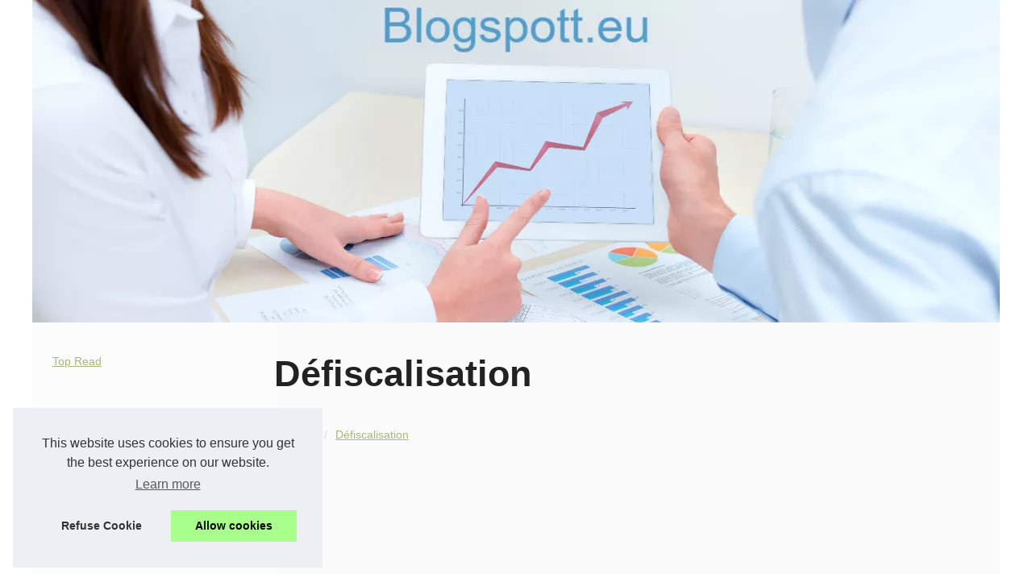

--- FILE ---
content_type: text/html; charset=UTF-8
request_url: https://blogspott.eu/Defiscalisation/
body_size: 13158
content:
<!DOCTYPE html>
<html lang="fr">
<!-- Assign Theme name -->
    <head>
    <meta charset="UTF-8">
    <meta name="viewport" content="width=device-width, initial-scale=1">
    <title>Défiscalisation</title>
    <link rel="icon" href="/favicon.ico" sizes="any">
    <meta name="description" content="Défiscalisation">
    <link rel="canonical" href="https://blogspott.eu/Defiscalisation/">
    <meta name="generator" content="XOOPS"/>
    <meta property="og:type" content="website">
    <meta property="og:locale" content="fr">
    <meta property="og:title" content="Défiscalisation">
    <meta property="og:description" content="Défiscalisation">
    <meta property="og:url" content="https://blogspott.eu/Defiscalisation/">
    <meta property="og:site_name" content="blogspott.eu">
    <meta name="twitter:card" content="summary">
    <meta property="og:url" content="https://blogspott.eu/Defiscalisation/">
    <meta property="twitter:title" content="Défiscalisation" >
    <meta property="twitter:description" content="Défiscalisation">
    <script type="application/ld+json">{"@context":"https:\/\/schema.org\/","@type":"Blog","@id":"https:\/\/blogspott.eu","mainEntityOfPage":"https:\/\/blogspott.eu","name":"","description":"","publisher":{"@type":"Organization","@id":"https:\/\/blogspott.eu","name":"blogspott.eu"}}</script>
    <style>
    <!-- Style css -->
    html, body, div, span, object, iframe,h1, h2, h3, h4, h5, h6, p, blockquote, pre, a, cite, code, em, img, strong, sub, sup, i, center, ol, ul, li, fieldset, form, label, legend, table, caption, tbody, tfoot, thead, tr, th, td, article, aside, canvas, details, embed, figure, figcaption, footer, header, hgroup, main, menu, nav, output, ruby, section, summary, time, mark, audio, video{margin: 0;padding: 0;border: 0;font-size: 100%;font: inherit;vertical-align: baseline;}
    body, article, aside, details, figure, footer, header, main, nav, section, time, paginate, blockquote {display: block; box-sizing: border-box;}
    body {margin:0px;display:flex;flex-direction:column;justify-content:center;line-height: 1; text-align:center;background:rgba(255,255,255,1);font-family: Arial, sans-serif;color: rgba(34,34,34,1);}
    body:hover{background:rgba(255,255,255,1);}
    ol, ul {list-style: none;}
    blockquote, q {quotes: none;}
    blockquote:before, blockquote:after, q:before, q:after{content: '';content: none;}
    table {border-collapse: collapse;border-spacing: 0;}
    header, main, footer {display:block;margin:auto;width:100vw;}
    header img, header picture {display:block;margin:auto;width:1200px;max-width:100vw;height:auto;}
    a {color: rgba(152,179,102,0.9);}
    a:hover {color: rgba(152,179,102,1);text-decoration:none;}
    header {order:1;}
    main {order:2; display: flex;flex-direction:column;flex-wrap:wrap;justify-content:center;align-items: stretch;width:100vw;background:rgba(251,251,251,1);}
    main:hover {background:rgba(251,251,251,1);}
    aside {display:block;width:100%;height:auto;margin:10px auto;text-align:center;}
    main > section {width:95vw;}
    main > section > h1 {display:block;font-size:1.5em;padding:20px 10px;}
    main > section > nav > ol {font-size:0.9em;display:flex;flex-direction:column;flex-wrap:wrap;}
    main > section > nav > ol > li:first-child:before {content:"⌂";margin-right:5px;}
    main > section > nav > ol > li {display:inline-block;padding:5px;}
    main > section > nav > ol > li > a:hover {text-decoration:underline;}
    main > section > article {margin:10px auto;padding:10px;line-height:2em;text-align:justify;background:rgba(251,251,251,0);}
    main > section > article:hover {background:rgba(251,251,251,0);}
    main > section > article P {display:block;width:100%;margin:20px 0px;}
    main > section > article h2 {margin:10px 0px;font-weight:bold;font-size:1.2em;}
    main > section > article h3 {margin:10px 20px;font-weight:bold;font-size:1em;}
    main > section > article img {display:block;max-width:90%;margin:auto;}
    main > section > article a {text-decoration:underline;}
    main > section > article ul, main > section > article ol { list-style-type: disc; padding-left: 20px;}
    main > section > article ol {list-style-type: decimal; padding-left: 20px;}
    main > section > article em, main > section > article i {font-style: italic;}
    main > section > article strong, main > section > article b {font-weight: bold;}
    main > section > article u {text-decoration: underline;}
    main > section > article table {width: 100%;border-collapse: collapse;margin: 20px 0;box-shadow: 0 0 10px rgba(0, 0, 0, 0.1);}
    main > section > article table th, main > section > article table td {border: 1px solid;padding: 10px;text-align: left;}
    main > section > article table th {font-weight: bold;text-align: center;}
    main > section > article table tr:nth-child(even) {filter: brightness(0.97);}
    main > section > time {margin:5px 10px 10px 10px;font-style:italic;text-align:right;}
    main > section > paginate > ul {width:100%;font-size:0.9em;line-height:1.3em;display:flex;flex-direction:row;justify-content:space-between;}
    main > section > paginate > ul > li {max-width:40%;}
    main > section > paginate > ul > li:first-child a:before {display:block;margin:0 0 5px 0;content:"⇦";}
    main > section > paginate > ul > li:last-child a:before {display:block;margin:0 0 5px 0;content:"⇨";}
    main > section > paginate > ul > li > a {display:block;margin:auto;padding:15px;border:1px dashed rgba(255,255,255,0);}
    main > section > section > article {text-align:justify;margin:20px 10px;padding:20px 0px;line-height:1.8em;border-top:1px solid rgba(102,102,102,0.9);}
    main > section > section > article:first-child {border:0px;}
    main > section > section > article > h1 {text-align:left;font-weight:bold;margin-bottom:10px;font-size:1.2em;}
    main > section > section > article > h1:hover {margin-left:10px;}
    main > section > section > article > div {display:flex;flex-direction:row;justify-content:space-between;align-items:flex-start;}
    main > section > section > article > div, main > section > section > article > div > a, main > section > section > article > div > blockquote {display:block;}
    main > section > section > article > div > a > img {display:block;max-width:100%;margin:auto;height:auto;}
    main > section > section > article > div > blockquote > a {text-decoration:underline;}
    main > section > section > article > div > blockquote > a:hover {text-decoration:none;}
    main > section > section > h2 {font-weight:bold;margin:15px 0px;}
    main > section > section > ul {margin:30px 0px;}
    main > section > section > ul > li {display:block;font-size:0.9em;padding:5px 10px;margin:10px 0px;display:flex;flex-direction:row;justify-content:space-between;}
    main > section > section > ul > li > time {font-style:italic;width:120px;}
    main > section > section > ul > li > a {text-align:left;width:630px;}
    main > section > section > ul > li > a:hover {text-decoration:underline;}
    main > section > section > ul > li > hits {text-align:right;font-style:italic;width:120px;}
    main > nav {display:flex;flex-direction:column;width:100%;background:rgba(251,251,251,0.3);}
    main > nav:hover {background:rgba(251,251,251,0.3);}
    main > nav > div {display:block;margin:10px;}
    main > nav > div > a > h2 {display:block;margin:auto;font-size:1.1em;margin:0px 5px 0px 5px;padding:10px 0px;font-weight:bold;}
    main > nav > div > ol {margin-bottom:10px;padding:0px;}
    main > nav > div > ol > li {display:block;text-align:left;padding:5px;margin:0px 5px;}
    main > nav > div > ol > li > a {display:block;font-size:0.9em;padding:5px;margin:5px 20px 5px 0px;}
    footer {order:3;width:95vw;padding:10px 0px;font-size:0.8em;line-height:1.7em;}
    main > nav > div > ol {background:rgba(255,255,255,0);}
    main > nav > div > ol:hover {background:rgba(255,255,255,0.3);}
    body > footer {background:rgba(251,251,251,1);}
    body > footer:hover {background:rgba(251,251,251,1);}
    @media(min-width: 1200px){
    	* {-moz-transition: all .3s ease-out;-o-transition: all .3s ease-out;transition: all .3s ease-out;}
    	header, main, footer {max-width:1200px;}
    	main {display:flex;flex-direction:row;}
    	main > section {width:900px;max-width:90vw;}
    	main > section > h1 {font-size:2.8em;line-height:1.5em;text-align:left;margin:30px 0px;padding:0px;}
    	main > section > nav > ol {flex-direction:row;}
    	main > section > nav > ol > li::after {content:" / ";color:rgba(200,200,200,0.7);}
    	main > section > nav > ol > li:last-child:after {content:"";}
    	main > section > article h2 {font-size:1.4em;}
    	main > section > article h3 {font-size:1.1em;}
    	main > section > section > article > div {position:relative;display:flex;flex-direction:row;flex-wrap: nowrap;align-items: flex-start;}
    	main > section > section > article > div > a > img {margin-top:5px;}
    	main > section > section > article:nth-child(even) > div {flex-direction:row-reverse;}
    	main > section > section > article:nth-child(odd) > div > a {margin-right:20px;}
    	main > section > section > article:nth-child(even) > div > a {margin-left:20px;}
    	main > section > section > article > div > blockquote {min-width:50%;max-width:100%;}
    	main > section > section > article > div > a {min-width:30%;margin:5px;}
    	main > section > section > article > div > a > img {display:block;height:auto;}
    	main > section > paginate > ul > li > a:hover {border:1px solid rgba(102,102,102,0.9);}
    	main > nav {width:300px;max-width:90vw;}
    	main > nav > div > a > h2 {text-align:left;}
    	main > nav > div > ol > li > a:hover {margin:5px 0px 5px 20px;}
    	footer {text-align:left;}
    	footer a:hover {text-decoration:underline;}
    }
    @media(min-width: 1200px){ main > nav{order:1;} main > section{order:2;}}
    </style>
    </head>
    <body>
    <main>
    <!--Horizontal-main -->
    <section>
    
            <h1 class="mb-1 text-white text-uppercase">Défiscalisation</h1>
            <script type="application/ld+json">{"@context":"https:\/\/schema.org","@type":"BreadcrumbList","itemListElement":[{"@type":"ListItem","position":1,"item":{"@id":"https:\/\/blogspott.eu","name":""}},{"@type":"ListItem","position":2,"item":{"@id":"https:\/\/blogspott.eu\/Defiscalisation\/","name":"D\u00e9fiscalisation"}}]}</script>
            <nav>
            <ol>
                <li><a href="https://blogspott.eu" title=""></a></li>
                <li><a href="https://blogspott.eu/Defiscalisation/" title="Défiscalisation">Défiscalisation</a></li>
            </ol>
            </nav>
            <aside><script async src="//pagead2.googlesyndication.com/pagead/js/adsbygoogle.js"></script> <ins class="adsbygoogle" style="display:block" data-ad-client="ca-pub-1010404604654251" data-ad-slot="4093122104" data-ad-format="auto"></ins> <script>(adsbygoogle = window.adsbygoogle || []).push({});</script></aside>
            <section>
                <article>
                <h2><a href="https://blogspott.eu/Defiscalisation/Comment-le-simulateur-fiscal-2025-de-Neofa-simplifie-la-declaration-d-impots-1734463271.html" title="Comment le simulateur fiscal 2026 de Neofa simplifie la déclaration d'impôts">Comment le simulateur fiscal 2026 de Neofa simplifie la déclaration d'impôts</a></h2>
                <div>
                <blockquote cite="https://blogspott.eu/Defiscalisation/Comment-le-simulateur-fiscal-2025-de-Neofa-simplifie-la-declaration-d-impots-1734463271.html">La d&eacute;claration d&#39;imp&ocirc;ts est souvent per&ccedil;ue comme un processus complexe et stressant, mais l&#39;outil innovant de Neofa, le <a href="https://neofa.com/fr/fiscalite/simulateur/impot-revenu/">simulateur impots 2026</a>, change la donne. Cet article explore comment cet outil simplifie la d&eacute;claration d&#39;imp&ocirc;ts en France pour l&#39;ann&eacute;e 2026, rendant le processus non seulement plus rapide, mais &eacute;galement plus pr&eacute;cis et adapt&eacute; aux besoins individuels des utilisateurs.  [<a href="https://blogspott.eu/Defiscalisation/Comment-le-simulateur-fiscal-2025-de-Neofa-simplifie-la-declaration-d-impots-1734463271.html" title="Comment le simulateur fiscal 2026 de Neofa simplifie la déclaration d'impôts">...</a>]
                </blockquote>
                </div>
                </article>
            </section>
            <aside><script async src="//pagead2.googlesyndication.com/pagead/js/adsbygoogle.js"></script> <ins class="adsbygoogle" style="display:block" data-ad-client="ca-pub-1010404604654251" data-ad-slot="2722702907" data-ad-format="auto"></ins> <script>(adsbygoogle = window.adsbygoogle || []).push({});</script></aside>
    </section>
    <nav class="horizontalMenu clearfix d-md-flex">
            <div>
            <a href="https://blogspott.eu" title="">
            </a>
            <ol class="horizontalMenu-list">
            <li class="sub-menu"><a href="https://blogspott.eu/top-read.htm" title="Top Read">Top Read</a></li>
            </ol>
            </div>
            
            <aside>
            <script async src="//pagead2.googlesyndication.com/pagead/js/adsbygoogle.js"></script> <ins class="adsbygoogle" style="display:block" data-ad-client="ca-pub-1010404604654251" data-ad-slot="7292503309" data-ad-format="auto"></ins> <script>(adsbygoogle = window.adsbygoogle || []).push({});</script>
            </aside>
            
            <div>
            <a href="https://blogspott.eu/Actu/" title="Actu">
            <h2>Actu</h2>
            </a>
            <ol class="horizontalMenu-list">
            <li class="sub-menu"><a href="https://blogspott.eu/Actu/Simulation-des-interets-du-Livret-A-guide-complet-pour-booster-votre-epargne.html" title="Simulation des intérêts du Livret A : guide complet pour booster votre épargne">Simulation des intérêts du...</a></li>
            <li class="sub-menu"><a href="https://blogspott.eu/Actu/chatgpt-gratuit-un-allie-pour-la-generation-d-idees-creatives.html" title="ChatGPT gratuit : un allié pour la génération d'idées créatives">ChatGPT gratuit : un allié...</a></li>
            <li class="sub-menu"><a href="https://blogspott.eu/Actu/Divorce-Lausanne-Soutien-Juridique-en-Cas-de-Divorce-Contentieux.html" title="Divorce Lausanne : Soutien Juridique en Cas de Divorce Contentieux">Divorce Lausanne : Soutien...</a></li>
            <li class="sub-menu"><a href="https://blogspott.eu/Actu/Les-fonctionnalites-exclusives-de-Chat-GPT4-pour-booster-votre-productivite-en-francais-1728318299.html" title="Les fonctionnalités exclusives de Chat GPT4 pour booster votre productivité en français">Les fonctionnalités...</a></li>
            <li class="sub-menu"><a href="https://blogspott.eu/Actu/Etxe-Logistika-un-entrepot-moderne-et-operationnel-a-Bordeaux.html" title="Etxe Logistika: un entrepôt moderne et opérationnel à Bordeaux">Etxe Logistika: un entrepôt...</a></li>
            <li class="sub-menu"><a href="https://blogspott.eu/Actu/L-immobilier-comme-moyen-efficace-de-constituer-un-patrimoine-solide.html" title="L'immobilier comme moyen efficace de constituer un patrimoine solide">L'immobilier comme moyen...</a></li>
            <li class="sub-menu"><a href="https://blogspott.eu/Actu/Les-avantages-d-un-compte-offshore-au-Liechtenstein.html" title="Les avantages d'un compte offshore au Liechtenstein">Les avantages d'un compte...</a></li>
            </ol>
            
            <a href="https://blogspott.eu/Credit/" title="Crédit">
            <h2>Crédit</h2>
            </a>
            <ol class="horizontalMenu-list">
            <li class="sub-menu"><a href="https://blogspott.eu/Credit/Les-fonctionnalites-avancees-du-simulateur-d-emprunt-d-ActuFinance-pour-une-estimation-precise-de-votre-credit-1690272184.html" title="Les fonctionnalités avancées du simulateur d'emprunt d'ActuFinance pour une estimation précise de votre crédit">Les fonctionnalités...</a></li>
            </ol>
            
            <a href="https://blogspott.eu/Cryptomonnaie/" title="Cryptomonnaie">
            <h2>Cryptomonnaie</h2>
            </a>
            <ol class="horizontalMenu-list">
            <li class="sub-menu"><a href="https://blogspott.eu/Cryptomonnaie/top-des-nouvelles-cryptos-a-surveiller-pour-un-investissement-intelligent.html" title="Top des Nouvelles Cryptos à Surveiller pour un Investissement Intelligent">Top des Nouvelles Cryptos à...</a></li>
            <li class="sub-menu"><a href="https://blogspott.eu/Cryptomonnaie/bitcoin-hyper-une-crypto-prometteuse-a-observer.html" title="Bitcoin Hyper : Une Crypto Prometteuse à Observer">Bitcoin Hyper : Une Crypto...</a></li>
            <li class="sub-menu"><a href="https://blogspott.eu/Cryptomonnaie/analyse-des-cryptos-quels-sont-les-prochains-x1000.html" title="Analyse des Cryptos : Quels Sont les Prochains x1000?">Analyse des Cryptos : Quels...</a></li>
            <li class="sub-menu"><a href="https://blogspott.eu/Cryptomonnaie/investissements-cryptos-projets-innovants-a-suivre.html" title="Investissements Cryptos : Projets Innovants à Suivre">Investissements Cryptos :...</a></li>
            <li class="sub-menu"><a href="https://blogspott.eu/Cryptomonnaie/les-7-cryptos-a-surveiller-pour-une-croissance-exponentielle.html" title="Les 7 Cryptos à Surveiller pour une Croissance Exponentielle">Les 7 Cryptos à Surveiller...</a></li>
            <li class="sub-menu"><a href="https://blogspott.eu/Cryptomonnaie/cryptomonnaies-d-avenir-strategies-et-conseils-d-experts.html" title="Cryptomonnaies d'Avenir : Stratégies et Conseils d'Experts">Cryptomonnaies d'Avenir :...</a></li>
            <li class="sub-menu"><a href="https://blogspott.eu/Cryptomonnaie/les-experts-crypto-partagent-leurs-previsions-pour-2025.html" title="Les experts crypto partagent leurs prévisions pour 2025">Les experts crypto partagent...</a></li>
            </ol>
            
            <a href="https://blogspott.eu/Defiscalisation/" title="Défiscalisation">
            <h2>Défiscalisation</h2>
            </a>
            <ol class="horizontalMenu-list">
            <li class="sub-menu"><a href="https://blogspott.eu/Defiscalisation/Comment-le-simulateur-fiscal-2025-de-Neofa-simplifie-la-declaration-d-impots-1734463271.html" title="Comment le simulateur fiscal 2026 de Neofa simplifie la déclaration d'impôts">Comment le simulateur fiscal...</a></li>
            </ol>
            
            <a href="https://blogspott.eu/Immobilier/" title="Immobilier">
            <h2>Immobilier</h2>
            </a>
            <ol class="horizontalMenu-list">
            <li class="sub-menu"><a href="https://blogspott.eu/Immobilier/Les-obligations-de-l-agent-immobilier-lors-d-un-mandat-de-vente.html" title="Les obligations de l'agent immobilier lors d'un mandat de vente">Les obligations de l'agent...</a></li>
            </ol>
            
            <a href="https://blogspott.eu/Investissement/" title="Investissement">
            <h2>Investissement</h2>
            </a>
            <ol class="horizontalMenu-list">
            <li class="sub-menu"><a href="https://blogspott.eu/Investissement/Les-avantages-de-l-investissement-en-SCPI-tout-ce-que-vous-devez-savoir-1723083680.html" title="Les avantages de l'investissement en SCPI : tout ce que vous devez savoir">Les avantages de...</a></li>
            <li class="sub-menu"><a href="https://blogspott.eu/Investissement/Les-services-de-consultation-fiscale-de-Steincastle-li-un-atout-pour-les-entreprises-au-Liechtenstein.html" title="Les services de consultation fiscale de Steincastle.li : un atout pour les entreprises au Liechtenstein">Les services de consultation...</a></li>
            </ol>
            </div>
            </nav>
    <!--/Horizontal-main -->
    </main>
    <!--Header-->
    <header class="header-search header-logosec p-2">
        <a href="/" title="">
            <picture>
                <source srcset="/header.webp?v=1682481468" type="image/webp" >
                <img src="/header.jpg" alt="" title="" width="1200" height="400" loading="lazy" />
            </picture>
        </a>
    </header>
    <!--/Header-->
    <footer class="footer">
        <!--Footer Section-->
        © 2026 <a href="https://blogspott.eu" title="blogspott.eu">Blogspott.eu</a>
        / <a href="" title="Site Hierarchy - blogspott.eu">Site Hierarchy</a>
        / <a href="https://blogspott.eu/CookiesPolicy" title="Cookies Policy" rel="nofollow">Cookies Policy</a>
        <!--Footer Section-->
    </footer>
    <script defer src="https://code.jquery.com/jquery-3.6.1.slim.min.js" integrity="sha256-w8CvhFs7iHNVUtnSP0YKEg00p9Ih13rlL9zGqvLdePA=" crossorigin="anonymous"></script><noscript>Activate Javascript</noscript>
    <style>.cc-window{opacity:1;-webkit-transition:opacity 1s ease;transition:opacity 1s ease}.cc-window.cc-invisible{opacity:0}.cc-animate.cc-revoke{-webkit-transition:transform 1s ease;-webkit-transition:-webkit-transform 1s ease;transition:-webkit-transform 1s ease;transition:transform 1s ease;transition:transform 1s ease,-webkit-transform 1s ease}.cc-animate.cc-revoke.cc-top{-webkit-transform:translateY(-2em);transform:translateY(-2em)}.cc-animate.cc-revoke.cc-bottom{-webkit-transform:translateY(2em);transform:translateY(2em)}.cc-animate.cc-revoke.cc-active.cc-top{-webkit-transform:translateY(0);transform:translateY(0)}.cc-animate.cc-revoke.cc-active.cc-bottom{-webkit-transform:translateY(0);transform:translateY(0)}.cc-revoke:hover{-webkit-transform:translateY(0);transform:translateY(0)}.cc-grower{max-height:0;overflow:hidden;-webkit-transition:max-height 1s;transition:max-height 1s}
.cc-revoke,.cc-window{position:fixed;overflow:hidden;-webkit-box-sizing:border-box;box-sizing:border-box;font-family:Helvetica,Calibri,Arial,sans-serif;font-size:16px;line-height:1.5em;display:-webkit-box;display:-ms-flexbox;display:flex;-ms-flex-wrap:nowrap;flex-wrap:nowrap;z-index:9999}.cc-window.cc-static{position:static}.cc-window.cc-floating{padding:2em;max-width:24em;-webkit-box-orient:vertical;-webkit-box-direction:normal;-ms-flex-direction:column;flex-direction:column}.cc-window.cc-banner{padding:1em 1.8em;width:100%;-webkit-box-orient:horizontal;-webkit-box-direction:normal;-ms-flex-direction:row;flex-direction:row}.cc-revoke{padding:.5em}.cc-revoke:hover{text-decoration:underline}.cc-header{font-size:18px;font-weight:700}.cc-btn,.cc-close,.cc-link,.cc-revoke{cursor:pointer}.cc-link{opacity:.8;display:inline-block;padding:.2em;text-decoration:underline}.cc-link:hover{opacity:1}.cc-link:active,.cc-link:visited{color:initial}.cc-btn{display:block;padding:.4em .8em;font-size:.9em;font-weight:700;border-width:2px;border-style:solid;text-align:center;white-space:nowrap}.cc-highlight .cc-btn:first-child{background-color:transparent;border-color:transparent}.cc-highlight .cc-btn:first-child:focus,.cc-highlight .cc-btn:first-child:hover{background-color:transparent;text-decoration:underline}.cc-close{display:block;position:absolute;top:.5em;right:.5em;font-size:1.6em;opacity:.9;line-height:.75}.cc-close:focus,.cc-close:hover{opacity:1}
.cc-revoke.cc-top{top:0;left:3em;border-bottom-left-radius:.5em;border-bottom-right-radius:.5em}.cc-revoke.cc-bottom{bottom:0;left:3em;border-top-left-radius:.5em;border-top-right-radius:.5em}.cc-revoke.cc-left{left:3em;right:unset}.cc-revoke.cc-right{right:3em;left:unset}.cc-top{top:1em}.cc-left{left:1em}.cc-right{right:1em}.cc-bottom{bottom:1em}.cc-floating>.cc-link{margin-bottom:1em}.cc-floating .cc-message{display:block;margin-bottom:1em}.cc-window.cc-floating .cc-compliance{-webkit-box-flex:1;-ms-flex:1 0 auto;flex:1 0 auto}.cc-window.cc-banner{-webkit-box-align:center;-ms-flex-align:center;align-items:center}.cc-banner.cc-top{left:0;right:0;top:0}.cc-banner.cc-bottom{left:0;right:0;bottom:0}.cc-banner .cc-message{display:block;-webkit-box-flex:1;-ms-flex:1 1 auto;flex:1 1 auto;max-width:100%;margin-right:1em}.cc-compliance{display:-webkit-box;display:-ms-flexbox;display:flex;-webkit-box-align:center;-ms-flex-align:center;align-items:center;-ms-flex-line-pack:justify;align-content:space-between}.cc-floating .cc-compliance>.cc-btn{-webkit-box-flex:1;-ms-flex:1;flex:1}.cc-btn+.cc-btn{margin-left:.5em}
@media print{.cc-revoke,.cc-window{display:none}}@media screen and (max-width:900px){.cc-btn{white-space:normal}}@media screen and (max-width:414px) and (orientation:portrait),screen and (max-width:736px) and (orientation:landscape){.cc-window.cc-top{top:0}.cc-window.cc-bottom{bottom:0}.cc-window.cc-banner,.cc-window.cc-floating,.cc-window.cc-left,.cc-window.cc-right{left:0;right:0}.cc-window.cc-banner{-webkit-box-orient:vertical;-webkit-box-direction:normal;-ms-flex-direction:column;flex-direction:column}.cc-window.cc-banner .cc-compliance{-webkit-box-flex:1;-ms-flex:1 1 auto;flex:1 1 auto}.cc-window.cc-floating{max-width:none}.cc-window .cc-message{margin-bottom:1em}.cc-window.cc-banner{-webkit-box-align:unset;-ms-flex-align:unset;align-items:unset}.cc-window.cc-banner .cc-message{margin-right:0}}
.cc-floating.cc-theme-classic{padding:1.2em;border-radius:5px}.cc-floating.cc-type-info.cc-theme-classic .cc-compliance{text-align:center;display:inline;-webkit-box-flex:0;-ms-flex:none;flex:none}.cc-theme-classic .cc-btn{border-radius:5px}.cc-theme-classic .cc-btn:last-child{min-width:140px}.cc-floating.cc-type-info.cc-theme-classic .cc-btn{display:inline-block}
.cc-theme-edgeless.cc-window{padding:0}.cc-floating.cc-theme-edgeless .cc-message{margin:2em;margin-bottom:1.5em}.cc-banner.cc-theme-edgeless .cc-btn{margin:0;padding:.8em 1.8em;height:100%}.cc-banner.cc-theme-edgeless .cc-message{margin-left:1em}.cc-floating.cc-theme-edgeless .cc-btn+.cc-btn{margin-left:0}</style>
<script>!function(e){if(!e.hasInitialised){var t={escapeRegExp:function(e){return e.replace(/[\-\[\]\/\{\}\(\)\*\+\?\.\\\^\$\|]/g,"\\$&")},hasClass:function(e,t){var i=" ";return 1===e.nodeType&&(i+e.className+i).replace(/[\n\t]/g,i).indexOf(i+t+i)>=0},addClass:function(e,t){e.className+=" "+t},removeClass:function(e,t){var i=new RegExp("\\b"+this.escapeRegExp(t)+"\\b");e.className=e.className.replace(i,"")},interpolateString:function(e,t){return e.replace(/{{([a-z][a-z0-9\-_]*)}}/gi,function(e){return t(arguments[1])||""})},getCookie:function(e){var t=("; "+document.cookie).split("; "+e+"=");return t.length<2?void 0:t.pop().split(";").shift()},setCookie:function(e,t,i,n,o,s){var r=new Date;r.setHours(r.getHours()+24*(i||365));var a=[e+"="+t,"expires="+r.toUTCString(),"path="+(o||"/")];n&&a.push("domain="+n),s&&a.push("secure"),document.cookie=a.join(";")},deepExtend:function(e,t){for(var i in t)t.hasOwnProperty(i)&&(i in e&&this.isPlainObject(e[i])&&this.isPlainObject(t[i])?this.deepExtend(e[i],t[i]):e[i]=t[i]);return e},throttle:function(e,t){var i=!1;return function(){i||(e.apply(this,arguments),i=!0,setTimeout(function(){i=!1},t))}},hash:function(e){var t,i,n=0;if(0===e.length)return n;for(t=0,i=e.length;t<i;++t)n=(n<<5)-n+e.charCodeAt(t),n|=0;return n},normaliseHex:function(e){return"#"==e[0]&&(e=e.substr(1)),3==e.length&&(e=e[0]+e[0]+e[1]+e[1]+e[2]+e[2]),e},getContrast:function(e){return e=this.normaliseHex(e),(299*parseInt(e.substr(0,2),16)+587*parseInt(e.substr(2,2),16)+114*parseInt(e.substr(4,2),16))/1e3>=128?"#000":"#fff"},getLuminance:function(e){var t=parseInt(this.normaliseHex(e),16),i=38+(t>>16),n=38+(t>>8&255),o=38+(255&t);return"#"+(16777216+65536*(i<255?i<1?0:i:255)+256*(n<255?n<1?0:n:255)+(o<255?o<1?0:o:255)).toString(16).slice(1)},isMobile:function(){return/Android|webOS|iPhone|iPad|iPod|BlackBerry|IEMobile|Opera Mini/i.test(navigator.userAgent)},isPlainObject:function(e){return"object"==typeof e&&null!==e&&e.constructor==Object},traverseDOMPath:function(e,i){return e&&e.parentNode?t.hasClass(e,i)?e:this.traverseDOMPath(e.parentNode,i):null}};e.status={deny:"deny",allow:"allow",dismiss:"dismiss"},e.transitionEnd=function(){var e=document.createElement("div"),t={t:"transitionend",OT:"oTransitionEnd",msT:"MSTransitionEnd",MozT:"transitionend",WebkitT:"webkitTransitionEnd"};for(var i in t)if(t.hasOwnProperty(i)&&void 0!==e.style[i+"ransition"])return t[i];return""}(),e.hasTransition=!!e.transitionEnd;var i=Object.keys(e.status).map(t.escapeRegExp);e.customStyles={},e.Popup=function(){var n={enabled:!0,container:null,cookie:{name:"cookieconsent_status",path:"/",domain:"",expiryDays:365,secure:!1},onPopupOpen:function(){},onPopupClose:function(){},onInitialise:function(e){},onStatusChange:function(e,t){},onRevokeChoice:function(){},onNoCookieLaw:function(e,t){},content:{header:"Cookies used on the website!",message:"This website uses cookies to ensure you get the best experience on our website.",dismiss:"Got it!",allow:"Allow cookies",deny:"Decline",link:"Learn more",href:"https://www.cookiesandyou.com",close:"&#x274c;",target:"_blank",policy:"Cookie Policy"},elements:{header:'<span class="cc-header">{{header}}</span>&nbsp;',message:'<span id="cookieconsent:desc" class="cc-message">{{message}}</span>',messagelink:'<span id="cookieconsent:desc" class="cc-message">{{message}} <a aria-label="learn more about cookies" role=button tabindex="0" class="cc-link" href="{{href}}" rel="noopener noreferrer nofollow" target="{{target}}">{{link}}</a></span>',dismiss:'<a aria-label="dismiss cookie message" role=button tabindex="0" class="cc-btn cc-dismiss">{{dismiss}}</a>',allow:'<a aria-label="allow cookies" role=button tabindex="0"  class="cc-btn cc-allow">{{allow}}</a>',deny:'<a aria-label="deny cookies" role=button tabindex="0" class="cc-btn cc-deny">{{deny}}</a>',link:'<a aria-label="learn more about cookies" role=button tabindex="0" class="cc-link" href="{{href}}" rel="noopener noreferrer nofollow" target="{{target}}">{{link}}</a>',close:'<span aria-label="dismiss cookie message" role=button tabindex="0" class="cc-close">{{close}}</span>'},window:'<div role="dialog" aria-live="polite" aria-label="cookieconsent" aria-describedby="cookieconsent:desc" class="cc-window {{classes}}">\x3c!--googleoff: all--\x3e{{children}}\x3c!--googleon: all--\x3e</div>',revokeBtn:'<div class="cc-revoke {{classes}}">{{policy}}</div>',compliance:{info:'<div class="cc-compliance">{{dismiss}}</div>',"opt-in":'<div class="cc-compliance cc-highlight">{{deny}}{{allow}}</div>',"opt-out":'<div class="cc-compliance cc-highlight">{{deny}}{{allow}}</div>'},type:"info",layouts:{basic:"{{messagelink}}{{compliance}}","basic-close":"{{messagelink}}{{compliance}}{{close}}","basic-header":"{{header}}{{message}}{{link}}{{compliance}}"},layout:"basic",position:"bottom",theme:"block",static:!1,palette:null,revokable:!1,animateRevokable:!0,showLink:!0,dismissOnScroll:!1,dismissOnTimeout:!1,dismissOnWindowClick:!1,ignoreClicksFrom:["cc-revoke","cc-btn"],autoOpen:!0,autoAttach:!0,whitelistPage:[],blacklistPage:[],overrideHTML:null};function o(){this.initialise.apply(this,arguments)}function s(e){this.openingTimeout=null,t.removeClass(e,"cc-invisible")}function r(t){t.style.display="none",t.removeEventListener(e.transitionEnd,this.afterTransition),this.afterTransition=null}function a(){var e=this.options.position.split("-"),t=[];return e.forEach(function(e){t.push("cc-"+e)}),t}function c(n){var o=this.options,s=document.createElement("div"),r=o.container&&1===o.container.nodeType?o.container:document.body;s.innerHTML=n;var a=s.children[0];return a.style.display="none",t.hasClass(a,"cc-window")&&e.hasTransition&&t.addClass(a,"cc-invisible"),this.onButtonClick=function(n){var o=t.traverseDOMPath(n.target,"cc-btn")||n.target;if(t.hasClass(o,"cc-btn")){var s=o.className.match(new RegExp("\\bcc-("+i.join("|")+")\\b")),r=s&&s[1]||!1;r&&(this.setStatus(r),this.close(!0))}t.hasClass(o,"cc-close")&&(this.setStatus(e.status.dismiss),this.close(!0));t.hasClass(o,"cc-revoke")&&this.revokeChoice()}.bind(this),a.addEventListener("click",this.onButtonClick),o.autoAttach&&(r.firstChild?r.insertBefore(a,r.firstChild):r.appendChild(a)),a}function l(e){return"000000"==(e=t.normaliseHex(e))?"#222":t.getLuminance(e)}function u(e,t){for(var i=0,n=e.length;i<n;++i){var o=e[i];if(o instanceof RegExp&&o.test(t)||"string"==typeof o&&o.length&&o===t)return!0}return!1}return o.prototype.initialise=function(i){this.options&&this.destroy(),t.deepExtend(this.options={},n),t.isPlainObject(i)&&t.deepExtend(this.options,i),function(){var t=this.options.onInitialise.bind(this);if(!window.navigator.cookieEnabled)return t(e.status.deny),!0;if(window.CookiesOK||window.navigator.CookiesOK)return t(e.status.allow),!0;var i=Object.keys(e.status),n=this.getStatus(),o=i.indexOf(n)>=0;o&&t(n);return o}.call(this)&&(this.options.enabled=!1),u(this.options.blacklistPage,location.pathname)&&(this.options.enabled=!1),u(this.options.whitelistPage,location.pathname)&&(this.options.enabled=!0);var o=this.options.window.replace("{{classes}}",function(){var i=this.options,n="top"==i.position||"bottom"==i.position?"banner":"floating";t.isMobile()&&(n="floating");var o=["cc-"+n,"cc-type-"+i.type,"cc-theme-"+i.theme];i.static&&o.push("cc-static");o.push.apply(o,a.call(this));(function(i){var n=t.hash(JSON.stringify(i)),o="cc-color-override-"+n,s=t.isPlainObject(i);this.customStyleSelector=s?o:null,s&&function(i,n,o){if(e.customStyles[i])return void++e.customStyles[i].references;var s={},r=n.popup,a=n.button,c=n.highlight;r&&(r.text=r.text?r.text:t.getContrast(r.background),r.link=r.link?r.link:r.text,s[o+".cc-window"]=["color: "+r.text,"background-color: "+r.background],s[o+".cc-revoke"]=["color: "+r.text,"background-color: "+r.background],s[o+" .cc-link,"+o+" .cc-link:active,"+o+" .cc-link:visited"]=["color: "+r.link],a&&(a.text=a.text?a.text:t.getContrast(a.background),a.border=a.border?a.border:"transparent",s[o+" .cc-btn"]=["color: "+a.text,"border-color: "+a.border,"background-color: "+a.background],a.padding&&s[o+" .cc-btn"].push("padding: "+a.padding),"transparent"!=a.background&&(s[o+" .cc-btn:hover, "+o+" .cc-btn:focus"]=["background-color: "+(a.hover||l(a.background))]),c?(c.text=c.text?c.text:t.getContrast(c.background),c.border=c.border?c.border:"transparent",s[o+" .cc-highlight .cc-btn:first-child"]=["color: "+c.text,"border-color: "+c.border,"background-color: "+c.background]):s[o+" .cc-highlight .cc-btn:first-child"]=["color: "+r.text]));var u=document.createElement("style");document.head.appendChild(u),e.customStyles[i]={references:1,element:u.sheet};var h=-1;for(var p in s)s.hasOwnProperty(p)&&u.sheet.insertRule(p+"{"+s[p].join(";")+"}",++h)}(n,i,"."+o);return s}).call(this,this.options.palette);this.customStyleSelector&&o.push(this.customStyleSelector);return o}.call(this).join(" ")).replace("{{children}}",function(){var e={},i=this.options;i.showLink||(i.elements.link="",i.elements.messagelink=i.elements.message);Object.keys(i.elements).forEach(function(n){e[n]=t.interpolateString(i.elements[n],function(e){var t=i.content[e];return e&&"string"==typeof t&&t.length?t:""})});var n=i.compliance[i.type];n||(n=i.compliance.info);e.compliance=t.interpolateString(n,function(t){return e[t]});var o=i.layouts[i.layout];o||(o=i.layouts.basic);return t.interpolateString(o,function(t){return e[t]})}.call(this)),s=this.options.overrideHTML;if("string"==typeof s&&s.length&&(o=s),this.options.static){var r=c.call(this,'<div class="cc-grower">'+o+"</div>");r.style.display="",this.element=r.firstChild,this.element.style.display="none",t.addClass(this.element,"cc-invisible")}else this.element=c.call(this,o);(function(){var i=this.setStatus.bind(this),n=this.close.bind(this),o=this.options.dismissOnTimeout;"number"==typeof o&&o>=0&&(this.dismissTimeout=window.setTimeout(function(){i(e.status.dismiss),n(!0)},Math.floor(o)));var s=this.options.dismissOnScroll;if("number"==typeof s&&s>=0){var r=function(t){window.pageYOffset>Math.floor(s)&&(i(e.status.dismiss),n(!0),window.removeEventListener("scroll",r),this.onWindowScroll=null)};this.options.enabled&&(this.onWindowScroll=r,window.addEventListener("scroll",r))}var a=this.options.dismissOnWindowClick,c=this.options.ignoreClicksFrom;if(a){var l=function(o){for(var s=!1,r=o.path.length,a=c.length,u=0;u<r;u++)if(!s)for(var h=0;h<a;h++)s||(s=t.hasClass(o.path[u],c[h]));s||(i(e.status.dismiss),n(!0),window.removeEventListener("click",l),window.removeEventListener("touchend",l),this.onWindowClick=null)}.bind(this);this.options.enabled&&(this.onWindowClick=l,window.addEventListener("click",l),window.addEventListener("touchend",l))}}).call(this),function(){"info"!=this.options.type&&(this.options.revokable=!0);t.isMobile()&&(this.options.animateRevokable=!1);if(this.options.revokable){var e=a.call(this);this.options.animateRevokable&&e.push("cc-animate"),this.customStyleSelector&&e.push(this.customStyleSelector);var i=this.options.revokeBtn.replace("{{classes}}",e.join(" ")).replace("{{policy}}",this.options.content.policy);this.revokeBtn=c.call(this,i);var n=this.revokeBtn;if(this.options.animateRevokable){var o=t.throttle(function(e){var i=!1,o=window.innerHeight-20;t.hasClass(n,"cc-top")&&e.clientY<20&&(i=!0),t.hasClass(n,"cc-bottom")&&e.clientY>o&&(i=!0),i?t.hasClass(n,"cc-active")||t.addClass(n,"cc-active"):t.hasClass(n,"cc-active")&&t.removeClass(n,"cc-active")},200);this.onMouseMove=o,window.addEventListener("mousemove",o)}}}.call(this),this.options.autoOpen&&this.autoOpen()},o.prototype.destroy=function(){this.onButtonClick&&this.element&&(this.element.removeEventListener("click",this.onButtonClick),this.onButtonClick=null),this.dismissTimeout&&(clearTimeout(this.dismissTimeout),this.dismissTimeout=null),this.onWindowScroll&&(window.removeEventListener("scroll",this.onWindowScroll),this.onWindowScroll=null),this.onWindowClick&&(window.removeEventListener("click",this.onWindowClick),this.onWindowClick=null),this.onMouseMove&&(window.removeEventListener("mousemove",this.onMouseMove),this.onMouseMove=null),this.element&&this.element.parentNode&&this.element.parentNode.removeChild(this.element),this.element=null,this.revokeBtn&&this.revokeBtn.parentNode&&this.revokeBtn.parentNode.removeChild(this.revokeBtn),this.revokeBtn=null,function(i){if(t.isPlainObject(i)){var n=t.hash(JSON.stringify(i)),o=e.customStyles[n];if(o&&!--o.references){var s=o.element.ownerNode;s&&s.parentNode&&s.parentNode.removeChild(s),e.customStyles[n]=null}}}(this.options.palette),this.options=null},o.prototype.open=function(t){if(this.element)return this.isOpen()||(e.hasTransition?this.fadeIn():this.element.style.display="",this.options.revokable&&this.toggleRevokeButton(),this.options.onPopupOpen.call(this)),this},o.prototype.close=function(t){if(this.element)return this.isOpen()&&(e.hasTransition?this.fadeOut():this.element.style.display="none",t&&this.options.revokable&&this.toggleRevokeButton(!0),this.options.onPopupClose.call(this)),this},o.prototype.fadeIn=function(){var i=this.element;if(e.hasTransition&&i&&(this.afterTransition&&r.call(this,i),t.hasClass(i,"cc-invisible"))){if(i.style.display="",this.options.static){var n=this.element.clientHeight;this.element.parentNode.style.maxHeight=n+"px"}this.openingTimeout=setTimeout(s.bind(this,i),20)}},o.prototype.fadeOut=function(){var i=this.element;e.hasTransition&&i&&(this.openingTimeout&&(clearTimeout(this.openingTimeout),s.bind(this,i)),t.hasClass(i,"cc-invisible")||(this.options.static&&(this.element.parentNode.style.maxHeight=""),this.afterTransition=r.bind(this,i),i.addEventListener(e.transitionEnd,this.afterTransition),t.addClass(i,"cc-invisible")))},o.prototype.isOpen=function(){return this.element&&""==this.element.style.display&&(!e.hasTransition||!t.hasClass(this.element,"cc-invisible"))},o.prototype.toggleRevokeButton=function(e){this.revokeBtn&&(this.revokeBtn.style.display=e?"":"none")},o.prototype.revokeChoice=function(e){this.options.enabled=!0,this.clearStatus(),this.options.onRevokeChoice.call(this),e||this.autoOpen()},o.prototype.hasAnswered=function(t){return Object.keys(e.status).indexOf(this.getStatus())>=0},o.prototype.hasConsented=function(t){var i=this.getStatus();return i==e.status.allow||i==e.status.dismiss},o.prototype.autoOpen=function(e){!this.hasAnswered()&&this.options.enabled?this.open():this.hasAnswered()&&this.options.revokable&&this.toggleRevokeButton(!0)},o.prototype.setStatus=function(i){var n=this.options.cookie,o=t.getCookie(n.name),s=Object.keys(e.status).indexOf(o)>=0;Object.keys(e.status).indexOf(i)>=0?(t.setCookie(n.name,i,n.expiryDays,n.domain,n.path,n.secure),this.options.onStatusChange.call(this,i,s)):this.clearStatus()},o.prototype.getStatus=function(){return t.getCookie(this.options.cookie.name)},o.prototype.clearStatus=function(){var e=this.options.cookie;t.setCookie(e.name,"",-1,e.domain,e.path)},o}(),e.Location=function(){var e={timeout:5e3,services:["ipinfo"],serviceDefinitions:{ipinfo:function(){return{url:"//ipinfo.io",headers:["Accept: application/json"],callback:function(e,t){try{var i=JSON.parse(t);return i.error?s(i):{code:i.country}}catch(e){return s({error:"Invalid response ("+e+")"})}}}},ipinfodb:function(e){return{url:"//api.ipinfodb.com/v3/ip-country/?key={api_key}&format=json&callback={callback}",isScript:!0,callback:function(e,t){try{var i=JSON.parse(t);return"ERROR"==i.statusCode?s({error:i.statusMessage}):{code:i.countryCode}}catch(e){return s({error:"Invalid response ("+e+")"})}}}},maxmind:function(){return{url:"//js.maxmind.com/js/apis/geoip2/v2.1/geoip2.js",isScript:!0,callback:function(e){window.geoip2?geoip2.country(function(t){try{e({code:t.country.iso_code})}catch(t){e(s(t))}},function(t){e(s(t))}):e(new Error("Unexpected response format. The downloaded script should have exported `geoip2` to the global scope"))}}}}};function i(i){t.deepExtend(this.options={},e),t.isPlainObject(i)&&t.deepExtend(this.options,i),this.currentServiceIndex=-1}function n(e,t,i){var n,o=document.createElement("script");o.type="text/"+(e.type||"javascript"),o.src=e.src||e,o.async=!1,o.onreadystatechange=o.onload=function(){var e=o.readyState;clearTimeout(n),t.done||e&&!/loaded|complete/.test(e)||(t.done=!0,t(),o.onreadystatechange=o.onload=null)},document.body.appendChild(o),n=setTimeout(function(){t.done=!0,t(),o.onreadystatechange=o.onload=null},i)}function o(e,t,i,n,o){var s=new(window.XMLHttpRequest||window.ActiveXObject)("MSXML2.XMLHTTP.3.0");if(s.open(n?"POST":"GET",e,1),s.setRequestHeader("Content-type","application/x-www-form-urlencoded"),Array.isArray(o))for(var r=0,a=o.length;r<a;++r){var c=o[r].split(":",2);s.setRequestHeader(c[0].replace(/^\s+|\s+$/g,""),c[1].replace(/^\s+|\s+$/g,""))}"function"==typeof t&&(s.onreadystatechange=function(){s.readyState>3&&t(s)}),s.send(n)}function s(e){return new Error("Error ["+(e.code||"UNKNOWN")+"]: "+e.error)}return i.prototype.getNextService=function(){var e;do{e=this.getServiceByIdx(++this.currentServiceIndex)}while(this.currentServiceIndex<this.options.services.length&&!e);return e},i.prototype.getServiceByIdx=function(e){var i=this.options.services[e];if("function"==typeof i){var n=i();return n.name&&t.deepExtend(n,this.options.serviceDefinitions[n.name](n)),n}return"string"==typeof i?this.options.serviceDefinitions[i]():t.isPlainObject(i)?this.options.serviceDefinitions[i.name](i):null},i.prototype.locate=function(e,t){var i=this.getNextService();i?(this.callbackComplete=e,this.callbackError=t,this.runService(i,this.runNextServiceOnError.bind(this))):t(new Error("No services to run"))},i.prototype.setupUrl=function(e){var t=this.getCurrentServiceOpts();return e.url.replace(/\{(.*?)\}/g,function(i,n){if("callback"===n){var o="callback"+Date.now();return window[o]=function(t){e.__JSONP_DATA=JSON.stringify(t)},o}if(n in t.interpolateUrl)return t.interpolateUrl[n]})},i.prototype.runService=function(e,t){var i=this;e&&e.url&&e.callback&&(e.isScript?n:o)(this.setupUrl(e),function(n){var o=n?n.responseText:"";e.__JSONP_DATA&&(o=e.__JSONP_DATA,delete e.__JSONP_DATA),i.runServiceCallback.call(i,t,e,o)},this.options.timeout,e.data,e.headers)},i.prototype.runServiceCallback=function(e,t,i){var n=this,o=t.callback(function(t){o||n.onServiceResult.call(n,e,t)},i);o&&this.onServiceResult.call(this,e,o)},i.prototype.onServiceResult=function(e,t){t instanceof Error||t&&t.error?e.call(this,t,null):e.call(this,null,t)},i.prototype.runNextServiceOnError=function(e,t){if(e){this.logError(e);var i=this.getNextService();i?this.runService(i,this.runNextServiceOnError.bind(this)):this.completeService.call(this,this.callbackError,new Error("All services failed"))}else this.completeService.call(this,this.callbackComplete,t)},i.prototype.getCurrentServiceOpts=function(){var e=this.options.services[this.currentServiceIndex];return"string"==typeof e?{name:e}:"function"==typeof e?e():t.isPlainObject(e)?e:{}},i.prototype.completeService=function(e,t){this.currentServiceIndex=-1,e&&e(t)},i.prototype.logError=function(e){var t=this.currentServiceIndex,i=this.getServiceByIdx(t);console.warn("The service["+t+"] ("+i.url+") responded with the following error",e)},i}(),e.Law=function(){var e={regionalLaw:!0,hasLaw:["AT","BE","BG","HR","CZ","CY","DK","EE","FI","FR","DE","EL","HU","IE","IT","LV","LT","LU","MT","NL","PL","PT","SK","ES","SE","GB","UK","GR","EU"],revokable:["HR","CY","DK","EE","FR","DE","LV","LT","NL","PT","ES"],explicitAction:["HR","IT","ES"]};function i(e){this.initialise.apply(this,arguments)}return i.prototype.initialise=function(i){t.deepExtend(this.options={},e),t.isPlainObject(i)&&t.deepExtend(this.options,i)},i.prototype.get=function(e){var t=this.options;return{hasLaw:t.hasLaw.indexOf(e)>=0,revokable:t.revokable.indexOf(e)>=0,explicitAction:t.explicitAction.indexOf(e)>=0}},i.prototype.applyLaw=function(e,t){var i=this.get(t);return i.hasLaw||(e.enabled=!1,"function"==typeof e.onNoCookieLaw&&e.onNoCookieLaw(t,i)),this.options.regionalLaw&&(i.revokable&&(e.revokable=!0),i.explicitAction&&(e.dismissOnScroll=!1,e.dismissOnTimeout=!1)),e},i}(),e.initialise=function(i,n,o){var s=new e.Law(i.law);n||(n=function(){}),o||(o=function(){});var r=Object.keys(e.status),a=t.getCookie("cookieconsent_status");r.indexOf(a)>=0?n(new e.Popup(i)):e.getCountryCode(i,function(t){delete i.law,delete i.location,t.code&&(i=s.applyLaw(i,t.code)),n(new e.Popup(i))},function(t){delete i.law,delete i.location,o(t,new e.Popup(i))})},e.getCountryCode=function(t,i,n){t.law&&t.law.countryCode?i({code:t.law.countryCode}):t.location?new e.Location(t.location).locate(function(e){i(e||{})},n):i({})},e.utils=t,e.hasInitialised=!0,window.cookieconsent=e}}(window.cookieconsent||{});</script>
<script>window.cookieconsent.initialise({"palette": {"popup": {"background": "#edeff5","text": "#333"},"button": {"background": "#a8ff8c","text": "#000000"}},"position": "bottom-left","type": "opt-out","content": {"dismiss": "ok, got It !","deny": "Refuse Cookie","href": "https://blogspott.eu/CookiesPolicy"},});</script>
    </body>
<!-- END Items by same Author -->
</html>

--- FILE ---
content_type: text/html; charset=utf-8
request_url: https://www.google.com/recaptcha/api2/aframe
body_size: 266
content:
<!DOCTYPE HTML><html><head><meta http-equiv="content-type" content="text/html; charset=UTF-8"></head><body><script nonce="gEk2Ldq6lI80fJlUkimkig">/** Anti-fraud and anti-abuse applications only. See google.com/recaptcha */ try{var clients={'sodar':'https://pagead2.googlesyndication.com/pagead/sodar?'};window.addEventListener("message",function(a){try{if(a.source===window.parent){var b=JSON.parse(a.data);var c=clients[b['id']];if(c){var d=document.createElement('img');d.src=c+b['params']+'&rc='+(localStorage.getItem("rc::a")?sessionStorage.getItem("rc::b"):"");window.document.body.appendChild(d);sessionStorage.setItem("rc::e",parseInt(sessionStorage.getItem("rc::e")||0)+1);localStorage.setItem("rc::h",'1769004352747');}}}catch(b){}});window.parent.postMessage("_grecaptcha_ready", "*");}catch(b){}</script></body></html>